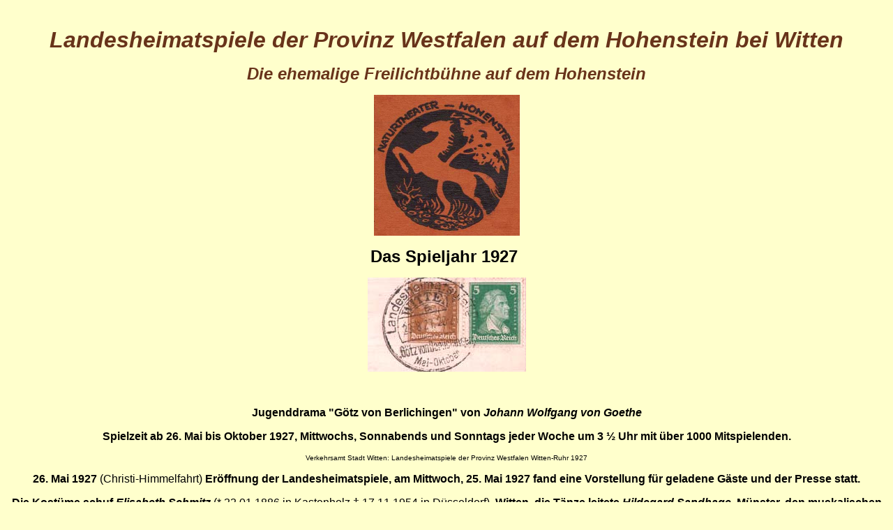

--- FILE ---
content_type: text/html
request_url: https://glockengiesser-munte.hier-im-netz.de/HomepageClassic01/Freilichtbuehne-Hohenstein-1927.htm
body_size: 26345
content:
<html>
<head>
<title>ehemalige Freilichtb&uuml;hne Hohenstein in Witten</title>
<meta http-equiv="Content-Type" content="text/html; charset=iso-8859-1">
</head>

<body bgcolor="#FFFFCC">
<div align="center"> 
  <pre>&nbsp;</pre>
  <p><font face="EngrvrsOldEng Bd BT" size="5" color="#008000"><font face="Arial, Helvetica, sans-serif" size="6" color="#68331A"><b><i>Landesheimatspiele 
    der Provinz Westfalen auf dem Hohenstein bei Witten</i></b></font></font></p>
  <p><font face="EngrvrsOldEng Bd BT" size="5" color="#008000"><font face="Arial, Helvetica, sans-serif" size="6" color="#68331A"><b><i> 
    <font size="5">Die ehemalige Freilichtb&uuml;hne auf dem Hohenstein</font> 
    </i></b></font></font></p>
  <p><b><img src="/HomepageClassic01/Hohenstein-Logo.jpg" width="209" height="202" align="middle" alt="Logo der Freilichtspiele"></b> 
  </p>
  <p><b><font face="Arial, Helvetica, sans-serif"><font size="5">Das Spieljahr 
    1927</font></font></b>&nbsp;&nbsp;</p>
  <p><img src="/HomepageClassic01/Freilichttheater_Hohenstein_Stempel1927.jpg" width="227" height="135" alt="Sonderstempel 1927"></p>
  <p align="center">&nbsp;</p>
  <p align="center"><b><font face="Arial, Helvetica, sans-serif"> Jugenddrama 
    &quot;G&ouml;tz von Berlichingen&quot; von <i>Johann Wolfgang von Goethe</i> 
    </font></b></p>
  <p align="center"><b><font face="Arial, Helvetica, sans-serif">Spielzeit ab 
    26. Mai bis Oktober 1927, Mittwochs, Sonnabends und Sonntags jeder Woche um 
    3 &frac12; Uhr mit &uuml;ber 1000 Mitspielenden. </font></b></p>
  <p align="center"><font face="Arial, Helvetica, sans-serif" size="1">Verkehrsamt 
    Stadt Witten: Landesheimatspiele der Provinz Westfalen Witten-Ruhr 1927</font></p>
  <p align="center"><b><font face="Arial, Helvetica, sans-serif">26. Mai 1927 
    </font></b><font face="Arial, Helvetica, sans-serif">(Christi-Himmelfahrt)</font><b><font face="Arial, Helvetica, sans-serif"> 
    Er&ouml;ffnung der Landesheimatspiele, am Mittwoch, 25. Mai 1927 fand eine 
    Vorstellung f&uuml;r geladene G&auml;ste und der Presse statt.</font></b></p>
  <p align="center"><b><font face="Arial, Helvetica, sans-serif">Die Kost&uuml;me 
    schuf <i>Elisabeth Schmitz</i> </font></b><font face="Arial, Helvetica, sans-serif" size="3">(* 
    22.01.1886 in Kastenholz † 17.11.1954 in D&uuml;sseldorf)</font><b><font face="Arial, Helvetica, sans-serif">, 
    Witten, die T&auml;nze leitete <i>Hildegard Sandhage</i>, M&uuml;nster, den 
    muskalischen Teil schuf <i>Dr. Fritz Uhlenbruch</i>, M&uuml;nster. Das B&uuml;hnenbild 
    wurde von <i>Richard Patzig</i>, M&uuml;nster geschaffen.</font></b></p>
  <p align="center"><font face="Arial, Helvetica, sans-serif" size="1">Wittener 
    Tageblatt, 26. Mai 1927.</font></p>
  <p align="center"><b><font face="Arial, Helvetica, sans-serif"> Die R&uuml;stungen 
    und Waffen lieferte <i>Franz Sommer</i> Theater-Ausstattungen, Witten </font></b><font face="Arial, Helvetica, sans-serif"><font size="2">(<a href="/HomepageClassic01/Freilichtbuehne-Werbung.htm"><font color="#000000">siehe 
    Werbung mit den Landesheimatspielen</font></a>)</font></font><b><font face="Arial, Helvetica, sans-serif">.</font></b></p>
  <hr>
  <p align="center"><b><font face="Arial, Helvetica, sans-serif" color="#68331A">Gru&szlig;wort 
    des Wittener Oberb&uuml;rgermeister <i>Otto Laue</i></font></b></p>
  <p align="center"><b><font face="Arial, Helvetica, sans-serif">Wiederum werden 
    in diesem Sommer die Landesheimatspiele der Provinz Westfalen auf der Freilichtb&uuml;hne 
    im Stadtwald Hohenstein stattfinden. Zum Spiel ist &quot;G&ouml;tz von Berlichingen&quot; 
    gew&auml;hlt worden. Weit &uuml;ber 200 000 Besucher, die aus allen Bezirken 
    unserer engeren und weiteren Heimat in unsere Ruhrberge gekommen waren, haben 
    im vorigen Jahre den Tellspielen zugeschaut. Die Stadt Witten hat es als ihre 
    vornehmste Aufgabe angesehen, auch weiterhin die &auml;u&szlig;eren Grundlagen 
    f&uuml;r das im vergangenen Sommer mit so au&szlig;ergew&ouml;hnlich reichem 
    Erfolge begonnene Werk zu schaffen, um ihm eine gesunde Fortentwicklung zu 
    sichern. Aufrichtiger Dank sei an dieser Stelle den zahlreichen B&uuml;rgern 
    und B&uuml;rgerinnen unserer Stadt ausgesprochen, die als Mitglieder der Spielgemeinde 
    sich in selbstloser, aufopfernder Mitarbeit der guten Sache zur Verf&uuml;gung 
    gestellt und damit die M&ouml;glichkeit zur Weiterf&uuml;hrung dieser f&uuml;r 
    das kulturelle Leben unseres Gebietes so bedeutungsvoll gewordenen Veranstaltungen 
    geschaffen haben. Die in der &quot;Werkgemeinschaft f&uuml;r deutsche Art 
    und Kunst&quot; vereinigten Spieler und Freunde der Sache haben unter der 
    Leitung ihres bew&auml;hrten F&uuml;hrers <i>Dr. K. M. Krug</i> in langer 
    Winterarbeit ihr Werk k&uuml;nstlerisch zu vertiefen und auszugestalten versucht. 
    Die Spiele wollen den Heimatgedanken pflegen und die Liebe zur deutschen Dichtung 
    wecken; sie wollen Erziehung und Dienst am Volke im edelsten Sinne sein.</font></b></p>
  <p align="center"><b><font face="Arial, Helvetica, sans-serif">Die Stadt Witten 
    hei&szlig;t zu den G&ouml;tzspielen alle auf das herzlichste willkommen und 
    gibt dem Wunsche Ausdruck, da&szlig; die von so gro&szlig;er Liebe und besten 
    Wollen getragenen Auff&uuml;hrungen allen Besuchern erhebende Feierstunden 
    verschaffen m&ouml;chten.</font></b></p>
  <p align="center"><b><font face="Arial, Helvetica, sans-serif"><i>Otto Laue</i> 
    </font></b><font face="Arial, Helvetica, sans-serif" size="3">(* 1875 † 1933)</font><b><font face="Arial, Helvetica, sans-serif">,</font></b><b><font face="Arial, Helvetica, sans-serif"> 
    Oberb&uuml;rgermeister</font></b></p>
  <p align="center"><font face="Arial, Helvetica, sans-serif" size="1">Verkehrsamt 
    Stadt Witten: Landesheimatspiele der Provinz Westfalen Witten-Ruhr 1927</font></p>
  <p align="center"><b><font color="#68331A" face="Arial, Helvetica, sans-serif" size="3"><b><a href="/HomepageClassic01/Freilichtbuehne-Hohenstein-1927-Krug.htm"><font color="#663300">Einleitung 
    zu den Spielen von Dr. Korad Maria Krug</font></a></b></font></b></p>
  <hr>
  <p align="center"><img src="/HomepageClassic01/Freilichttheater_Hohenstein_1927_1.jpg" width="298" height="430" align="baseline" alt="Sonderdruck zu den Landesheimatspielen">&nbsp;&nbsp;&nbsp;<img src="/HomepageClassic01/Freilichttheater_Hohenstein_1927.jpg" width="277" height="430" align="bottom" alt="Programmheft"><img src="/HomepageClassic01/Freilichttheater_Hohenstein_1927-2.jpg" width="277" height="430" align="bottom"></p>
  <p align="center"><img src="/HomepageClassic01/Freilichttheater_Hohenstein_1927a.jpg" width="300" height="475"><img src="/HomepageClassic01/Freilichttheater_Hohenstein_1927b.jpg" width="300" height="475"></p>
  <p align="center"><font face="Arial, Helvetica, sans-serif" size="3"><b>Spielfl&auml;che</b></font></p>
  <p align="center"><img src="/HomepageClassic01/Freilichttheater_Hohenstein_1927-4.jpg" width="452" height="320"></p>
  <p align="center"><b><font face="Arial, Helvetica, sans-serif" size="4">* * 
    * * *</font></b></p>
  <p align="center"><font face="Arial, Helvetica, sans-serif" size="3"><b>1. Akt 
    - 1. Bild - Die aufst&auml;ndigen Bauern auf dem Marsch durch Franken </b></font></p>
  <p align="center"><font face="Arial, Helvetica, sans-serif" size="3"><b>Zigeunerscharen 
    kommen von der H&ouml;he aus dem Wald. Sie lagern sich. Frohes singen. - Zigeunertanz 
    </b></font></p>
  <p align="center"><font color="#FFFFFF" face="Arial, Helvetica, sans-serif" size="3"><font color="#000000"><font size="2">(Seite 
    11, Programmheft 1927)</font></font></font><font face="Arial, Helvetica, sans-serif" size="3"> 
    </font></p>
  <p align="center"><font face="Arial, Helvetica, sans-serif" size="3"><b><img src="/HomepageClassic01/Freilichttheater_Hohenstein_1927-5.jpg" width="500" height="319"></b></font></p>
  <p align="center"><font face="Arial, Helvetica, sans-serif" size="3"><b>1. Akt 
    - 1. Bild - Die aufst&auml;ndigen Bauern auf dem Marsch durch Franken</b></font></p>
  <p align="center"><font face="Arial, Helvetica, sans-serif" size="3"><b>Knabe: 
    Sie werden dich fesseln, werden dich binden. Franz: Weg! Weg! Ihr Ungl&uuml;cksv&ouml;gel.</b></font></p>
  <p align="center"><font color="#FFFFFF" face="Arial, Helvetica, sans-serif" size="3"><font color="#000000"><font size="2">(Seite 
    12, Programmheft 1927)</font></font></font></p>
  <p align="center"><img src="/HomepageClassic01/Freilichttheater_Hohenstein_1927-6.jpg" width="458" height="326"></p>
  <p align="center"><font face="Arial, Helvetica, sans-serif" size="3"><b>1. Akt 
    - 1. Bild - Die aufst&auml;ndigen Bauern auf dem Marsch durch Franken</b></font></p>
  <p align="center"><font face="Arial, Helvetica, sans-serif" size="3"><b>Sievers: 
    Und der getreuherzige Berlichingen gab unerh&ouml;rt nach, wie er immer tut, 
    wenn er im Vorteil ist. </b></font></p>
  <p align="center"><font face="Arial, Helvetica, sans-serif" size="3"><b>Metzler: 
    Gott erhalt&acute;ihn! Ein rechtschaffner Herr! </b></font></p>
  <p align="center"><font color="#FFFFFF" face="Arial, Helvetica, sans-serif" size="3"><font color="#000000"><font size="2">(Seite 
    13, Programmheft 1927)</font></font></font></p>
  <p align="center"><b><font face="Arial, Helvetica, sans-serif" size="4">* * 
    * * *</font></b></p>
  <p align="center"><font face="Arial, Helvetica, sans-serif" size="3"><b>1. Akt 
    - 2. Bild - Zug der Bauern vor G&ouml;tzens Burg Jaxthausen</b></font></p>
  <p align="center"><img src="/HomepageClassic01/Freilichttheater_Hohenstein_1927-8.jpg" width="441" height="299"></p>
  <p align="center"><font face="Arial, Helvetica, sans-serif" size="3"><b>1. Akt 
    - 2. Bild - G&ouml;tzens Burg Jaxthausen </b></font></p>
  <p align="center"><font face="Arial, Helvetica, sans-serif" size="3"><b>G&ouml;tz: 
    Aber Leute, erst wollen wir dem Himmel danken, da&szlig; wir allesamt wieder 
    mit </b></font></p>
  <p align="center"><font face="Arial, Helvetica, sans-serif" size="3"><b>heilen 
    Knochen beim Weinschlurf sind. Helo - singt, Burschen!</b></font></p>
  <p align="center"><font color="#FFFFFF" face="Arial, Helvetica, sans-serif" size="3"><font color="#000000"><font size="2">(Seite 
    21, Programmheft 1927)</font></font></font></p>
  <p align="center"><img src="/HomepageClassic01/Freilichttheater_Hohenstein_1927-9.jpg" width="436" height="299"></p>
  <p align="center"><b><font face="Arial, Helvetica, sans-serif" size="4">* * 
    * * *</font></b></p>
  <p align="center"><font color="#FFFFFF" face="Arial, Helvetica, sans-serif" size="3"><b></b></font><font face="Arial, Helvetica, sans-serif" size="3"><b>1. 
    Akt - 3. Bild - Im Bisch&ouml;flichen Palast in Bamberg</b></font></p>
  <p align="center"><img src="/HomepageClassic01/Freilichttheater_Hohenstein_1927-3.jpg" width="400" height="260"></p>
  <p align="center"><b><font face="Arial, Helvetica, sans-serif" size="4">* * 
    * * *</font></b></p>
  <p align="center"><font face="Arial, Helvetica, sans-serif" size="3"><b>1. Akt 
    - 4. Bild - Jaxthausen. Maria und Weislingen</b></font></p>
  <p align="center"><b><font face="Arial, Helvetica, sans-serif" size="3">G&ouml;tz: 
    Adelbert, Ihr seid frei; ich verlange weiter nichts als Eure Hand. </font></b></p>
  <p align="center"><b><font face="Arial, Helvetica, sans-serif" size="3">Weislingen: 
    Hier fa&szlig;&acute;ich Eure Hand. La&szlig;t von diesem Augenblick an Freundschaft 
    und Vertrauen, unver&auml;nderlich unter uns sein! </font></b></p>
  <p align="center"><font color="#FFFFFF" face="Arial, Helvetica, sans-serif" size="3"><font color="#000000"><font size="2">(Seite 
    26, Programmheft 1927)</font></font></font></p>
  <p align="center"><img src="/HomepageClassic01/Freilichttheater_Hohenstein_1927-1.jpg" width="425" height="287"></p>
  <p align="center"><b><font face="Arial, Helvetica, sans-serif" size="4">* * 
    * * *</font></b></p>
  <p align="center"><font color="#FFFFFF" face="Arial, Helvetica, sans-serif" size="3"><b><font color="#000000">5. 
    Akt - 5. Bild - Tod des G&ouml;tz von Berlichingen </font></b></font></p>
  <p align="center"><font color="#FFFFFF" face="Arial, Helvetica, sans-serif" size="3"><b><font color="#000000">G&ouml;tz: 
    Gebt mir Wasser, - Himmlische Luft - Freiheit! Freiheit! </font></b><font color="#000000">(Er 
    stirbt)</font></font></p>
  <p align="center"><font color="#FFFFFF" face="Arial, Helvetica, sans-serif" size="3"><b><font color="#FFFFFF" face="Arial, Helvetica, sans-serif" size="3"><font color="#000000"><font size="2">(Seite 
    80, Programmheft 1927)</font></font></font></b></font></p>
  <p align="center"><img src="/HomepageClassic01/Freilichttheater_Hohenstein_1927-12.jpg" width="446" height="286"></p>
  <p align="center"><font color="#FFFFFF" face="Arial, Helvetica, sans-serif" size="3"><b><font color="#000000">Im 
    friedlichem Zug geleiten alle den toten G&ouml;tz in seine Burg </font></b></font></p>
  <p align="center"><font color="#FFFFFF" face="Arial, Helvetica, sans-serif" size="3"><font color="#000000"><font size="2">(Seite 
    80, Programmheft 1927)</font></font></font></p>
  <p align="center"><img src="/HomepageClassic01/Freilichttheater_Hohenstein_1927_3.jpg" width="450" height="292">&nbsp;&nbsp;<img src="/HomepageClassic01/Freilichttheater_Hohenstein_1927-15.jpg" width="450" height="292"></p>
  <p align="center"><font face="Arial, Helvetica, sans-serif" size="2">(Bild rechts) 
    <b>ganz rechts, Konrad Maria Krug</b></font><font face="Arial, Helvetica, sans-serif"> 
    <font size="2">(* 1892 &#134; 1964)</font></font></p>
  <hr>
  <p align="center"><b><font face="Arial, Helvetica, sans-serif" size="2">Die 
    folgenden Bilder auf dieser Seite von:<font size="2"><b> </b></font><i>Gunthilde 
    Sohn</i>, Enkelin von <i>Ernst Heinrich Fischer, </i>Mitspieler der Landesheimatspiele 
    auf dem Hohenstein von 1926 bis 1930.</font></b></p>
  <p align="center"><img src="/HomepageClassic01/Freilichttheater_Hohenstein_1927-16.jpg" width="450" height="279">&nbsp;&nbsp;<img src="/HomepageClassic01/Freilichttheater_Hohenstein_1927-21.jpg" width="450" height="279"></p>
  <p align="center"><font face="Arial, Helvetica, sans-serif" size="3"><font size="2">links:</font><b><font size="2"> 
    G&ouml;tzens Burg Jaxthausen </font></b><font size="2">rechts:</font><b><font size="2"> 
    Kaiserliche Soldaten</font></b></font><font face="Arial, Helvetica, sans-serif" size="2"><b> 
    </b></font></p>
  <p align="center"><img src="/HomepageClassic01/Freilichttheater_Hohenstein_1927-13.jpg" width="311" height="493">&nbsp;<img src="/HomepageClassic01/Freilichttheater_Hohenstein_1927-19.jpg" width="311" height="493">&nbsp;&nbsp;</p>
  <p align="center"><font face="Arial, Helvetica, sans-serif" size="2">Bild links: 
    <i><b>Elisabeth Fischer</b></i><b>, geb. Klein </b>(* 1901 † 1992) <b></b><b>und 
    </b> </font><b><font face="Arial, Helvetica, sans-serif" size="2"><i> Ernst 
    Heinrich Fischer</i> </font></b><font face="Arial, Helvetica, sans-serif" size="2">(* 
    1895 † 1987) <b>als G&ouml;tz von Berlichingen und seine Frau Elisabeth</b> 
    <b>auf G&ouml;tzens Burg Jaxthausen.</b></font></p>
  <p align="center"><font face="Arial, Helvetica, sans-serif" size="2">Bild rechts: 
    <i><b><font face="Arial, Helvetica, sans-serif" size="2"><i>Ernst Heinrich 
    Fischer</i> </font></b></i><font face="Arial, Helvetica, sans-serif" size="2">(* 
    1895 † 1987)</font><i><font face="Arial, Helvetica, sans-serif" size="2"> 
    <b>als G&ouml;tz von Berlichingen</b></font></i><b> und sein Bube Georg</b></font></p>
  <p align="center"><img src="/HomepageClassic01/Freilichttheater_Hohenstein_1927-14.jpg" width="311" height="493">&nbsp;<img src="/HomepageClassic01/Freilichttheater_Hohenstein_1927-20.jpg" width="311" height="493"></p>
  <p align="center"><font face="Arial, Helvetica, sans-serif" size="2"> <b> </b> 
    </font><b><font face="Arial, Helvetica, sans-serif" size="2"><i> Ernst Heinrich 
    Fischer</i> </font></b><font face="Arial, Helvetica, sans-serif" size="2">(* 
    1895 † 1987) <b>und <i>Amaring</i> ? beide als G&ouml;tz von Berlichingen</b><b>.</b></font></p>
  <p align="center"><font face="Arial, Helvetica, sans-serif" size="2"> Die Hauptrollen 
    wurden doppelt besetzt, da ja dreimal die Woche gespielt wurde.</font></p>
  <p align="center"><img src="/HomepageClassic01/Freilichttheater_Hohenstein_1927-17.jpg" width="450" height="298">&nbsp;&nbsp;<img src="/HomepageClassic01/Freilichttheater_Hohenstein_1927-18.jpg" width="287" height="462" align="absbottom"></p>
  <p align="center"><font face="Arial, Helvetica, sans-serif" size="2">links: 
    <b>Bisch&ouml;flicher Palast zu Bamberg, </b>rechts:<b> Bischof zu Bamberg 
    </b></font></p>
  <p align="center"><img src="/HomepageClassic01/Freilichttheater_Hohenstein_1927-22.jpg" width="450" height="282"></p>
  <p align="center"><font face="Arial, Helvetica, sans-serif" size="2"><b> <i>Konrad 
    Maria Krug</i> </b>(1892-1964)</font> <font face="Arial, Helvetica, sans-serif" size="2"><b>bei 
    der Probe</b></font></p>
  <p align="center"><b><font face="Arial, Helvetica, sans-serif" size="4">* * 
    * * *</font></b></p>
  <p align="right"><b><font face="Matura MT Script Capitals" size="2" color="#339966"><font size="4" color="#000000" face="Arial, Helvetica, sans-serif"><b><font face="Matura MT Script Capitals" size="2" color="#339966"><font size="4" color="#000000" face="Arial, Helvetica, sans-serif"><b><font size="3"><a href="/HomepageClassic01/Freilichtbuehne-Hohenstein-1927.htm#Top"><img src="/HomepageClassic01/pfeilhoch.gif" width="16" height="16" border="0"></a></font></b></font></font></b></font></font></b></p>
  <p align="center"><b><font face="Matura MT Script Capitals" size="2" color="#339966"><font size="4" color="#000000" face="Arial, Helvetica, sans-serif"><b><font size="3"><a href="/HomepageClassic01/Freilichtbuehne-Hohenstein-1927.htm#Top"></a></font></b></font></font></b><b><font color="#68331A" face="Arial, Helvetica, sans-serif" size="3"><b><a href="/HomepageClassic01/Freilichtbuehne-Hohenstein.htm"><font color="#663300">zur&uuml;ck 
    zur Startseite der Landesheimatspiele</font></a></b></font></b></p>
  <p align="center">&nbsp;</p>
  <p align="center">&nbsp;&nbsp;<font face="Arial, Helvetica, sans-serif" color="#666666" size="2"><b><font face="Arial, Helvetica, sans-serif" color="#666666" size="2"><b><font face="Arial, Helvetica, sans-serif"><b><font face="Arial, Helvetica, sans-serif" color="#666666" size="2"><b><font face="Arial, Helvetica, sans-serif"><b><font face="Arial, Helvetica, sans-serif"><b><font face="Arial, Helvetica, sans-serif" color="#666666" size="2"><b><font face="Arial, Helvetica, sans-serif"><b><font face="Arial, Helvetica, sans-serif" color="#666666" size="2"><b><font face="Arial, Helvetica, sans-serif"><b><font face="Arial, Helvetica, sans-serif" color="#666666" size="2"><b><font face="Arial, Helvetica, sans-serif"><b><font face="Arial, Helvetica, sans-serif"><b><font color="#68331A" face="Arial, Helvetica, sans-serif" size="3"><b><font color="#68331A" face="Arial, Helvetica, sans-serif" size="3"><b><font face="Arial, Helvetica, sans-serif" color="#666666" size="2"><b><font face="Arial, Helvetica, sans-serif"><b><font face="Arial, Helvetica, sans-serif" color="#666666" size="2"><b><font face="Arial, Helvetica, sans-serif"><b><font face="Arial, Helvetica, sans-serif"><b><font face="Arial, Helvetica, sans-serif" color="#666666" size="2"><b><font face="Arial, Helvetica, sans-serif"><b><font face="Arial, Helvetica, sans-serif" color="#666666" size="2"><b><font face="Arial, Helvetica, sans-serif"><b><font face="Arial, Helvetica, sans-serif" color="#666666" size="2"><b><font face="Arial, Helvetica, sans-serif"><b><font face="Arial, Helvetica, sans-serif" color="#666666" size="2"><b><font face="Arial, Helvetica, sans-serif"><b><font face="Arial, Helvetica, sans-serif" color="#666666" size="2"><b><font face="Arial, Helvetica, sans-serif"><b><font face="Arial, Helvetica, sans-serif"><b><font face="Arial, Helvetica, sans-serif" color="#666666" size="2"><b><font face="Arial, Helvetica, sans-serif"><b><font face="Arial, Helvetica, sans-serif" color="#666666" size="2"><b><font face="Arial, Helvetica, sans-serif"><b><font face="Arial, Helvetica, sans-serif" color="#666666" size="2"><b><font face="Arial, Helvetica, sans-serif" color="#666666" size="2"><b><font face="Arial, Helvetica, sans-serif"><b><font face="Arial, Helvetica, sans-serif" color="#666666" size="2"><b><font face="Arial, Helvetica, sans-serif"><b><font face="Arial, Helvetica, sans-serif"><b><font face="Arial, Helvetica, sans-serif" color="#666666" size="2"><b><font face="Arial, Helvetica, sans-serif"><b><font face="Arial, Helvetica, sans-serif" color="#666666" size="2"><b><font face="Arial, Helvetica, sans-serif"><b><font face="Arial, Helvetica, sans-serif" color="#666666" size="2"><b><font face="Arial, Helvetica, sans-serif"><b><font face="Arial, Helvetica, sans-serif"><b><font color="#68331A" face="Arial, Helvetica, sans-serif" size="3"><b><font color="#68331A" face="Arial, Helvetica, sans-serif" size="3"><b><font face="Arial, Helvetica, sans-serif" color="#666666" size="2"><b><font face="Arial, Helvetica, sans-serif"><b><font face="Arial, Helvetica, sans-serif" color="#666666" size="2"><b><font face="Arial, Helvetica, sans-serif"><b><font face="Arial, Helvetica, sans-serif"><b><font face="Arial, Helvetica, sans-serif" color="#666666" size="2"><b><font face="Arial, Helvetica, sans-serif"><b><font face="Arial, Helvetica, sans-serif" color="#666666" size="2"><b><font face="Arial, Helvetica, sans-serif"><b><font face="Arial, Helvetica, sans-serif" color="#666666" size="2"><b><font face="Arial, Helvetica, sans-serif"><b><font face="Arial, Helvetica, sans-serif" color="#666666" size="2"><b><font face="Arial, Helvetica, sans-serif"><b><font face="Arial, Helvetica, sans-serif" color="#666666" size="2"><b><font face="Arial, Helvetica, sans-serif"><b><font face="Arial, Helvetica, sans-serif"><b><font face="Arial, Helvetica, sans-serif" color="#666666" size="2"><b><font face="Arial, Helvetica, sans-serif"><b><font face="Arial, Helvetica, sans-serif" color="#666666" size="2"><b><font face="Arial, Helvetica, sans-serif"><b><font face="Arial, Helvetica, sans-serif" color="#666666" size="2"><b><font face="Arial, Helvetica, sans-serif" color="#666666" size="2"><b><font face="Arial, Helvetica, sans-serif"><b><font face="Arial, Helvetica, sans-serif" color="#666666" size="2"><b><font face="Arial, Helvetica, sans-serif"><b><font face="Arial, Helvetica, sans-serif"><b><font face="Arial, Helvetica, sans-serif" color="#666666" size="2"><b><font face="Arial, Helvetica, sans-serif"><b><font face="Arial, Helvetica, sans-serif" color="#666666" size="2"><b><font face="Arial, Helvetica, sans-serif"><b><font face="Arial, Helvetica, sans-serif" color="#666666" size="2"><b><font face="Arial, Helvetica, sans-serif"><b><font face="Arial, Helvetica, sans-serif"><b><font color="#68331A" face="Arial, Helvetica, sans-serif" size="3"><b><font color="#68331A" face="Arial, Helvetica, sans-serif" size="3"><b><font face="Arial, Helvetica, sans-serif" color="#666666" size="2"><b><font face="Arial, Helvetica, sans-serif"><b><font face="Arial, Helvetica, sans-serif" color="#666666" size="2"><b><font face="Arial, Helvetica, sans-serif"><b><font face="Arial, Helvetica, sans-serif"><b><font face="Arial, Helvetica, sans-serif" color="#666666" size="2"><b><font face="Arial, Helvetica, sans-serif"><b><font face="Arial, Helvetica, sans-serif" color="#666666" size="2"><b><font face="Arial, Helvetica, sans-serif"><b><font face="Arial, Helvetica, sans-serif" color="#666666" size="2"><b><font face="Arial, Helvetica, sans-serif"><b><font face="Arial, Helvetica, sans-serif" color="#666666" size="2"><b><font face="Arial, Helvetica, sans-serif"><b><font face="Arial, Helvetica, sans-serif" color="#666666" size="2"><b><font face="Arial, Helvetica, sans-serif"><b><font face="Arial, Helvetica, sans-serif"><b><font face="Arial, Helvetica, sans-serif" color="#666666" size="2"><b><font face="Arial, Helvetica, sans-serif"><b><font face="Arial, Helvetica, sans-serif" color="#666666" size="2"><b><font face="Arial, Helvetica, sans-serif"><b><font face="Arial, Helvetica, sans-serif"><b></b></font></b></font></b></font></b></font></b></font></b></font></b></font></b></font></b></font></b></font></b></font></b></font></b></font></b></font></b></font></b></font></b></font></b></font></b></font></b></font></b></font></b></font></b></font></b></font></b></font></b></font></b></font></b></font></b></font></b></font></b></font></b></font></b></font></b></font></b></font></b></font><font face="Arial, Helvetica, sans-serif"><b></b></font></b></font></b></font></b></font></b></font></b></font></b></font></b></font></b></font></b></font></b></font></b></font></b></font></b></font></b></font></b></font></b></font></b></font></b></font></b></font></b></font></b></font></b></font></b></font></b></font></b></font></b></font></b></font></b></font></b></font></b></font></b></font></b></font></b></font></b></font></b></font><font face="Arial, Helvetica, sans-serif"><b></b></font></b></font></b></font></b></font></b></font></b></font></b></font></b></font></b></font></b></font></b></font></b></font></b></font></b></font></b></font></b></font></b></font></b></font></b></font></b></font></b></font></b></font></b></font></b></font></b></font></b></font></b></font></b></font></b></font></b></font></b></font></b></font></b></font></b></font></b></font></b></font></p>
  <div align="left"><font face="Arial, Helvetica, sans-serif" color="#666666" size="2">Diese 
    Seite wurde erstellt am 09.10.2008 und zuletzt aktualisiert am</font><font face="Arial, Helvetica, sans-serif" color="#666666" size="2">: 
    <!-- #BeginDate format:fcGe1 -->Donnerstag, 29.01.2015<!-- #EndDate --></font></div>
  <div align="left"></div>
  <p align="left">&nbsp;</p>
</div>
</body>
</html>
